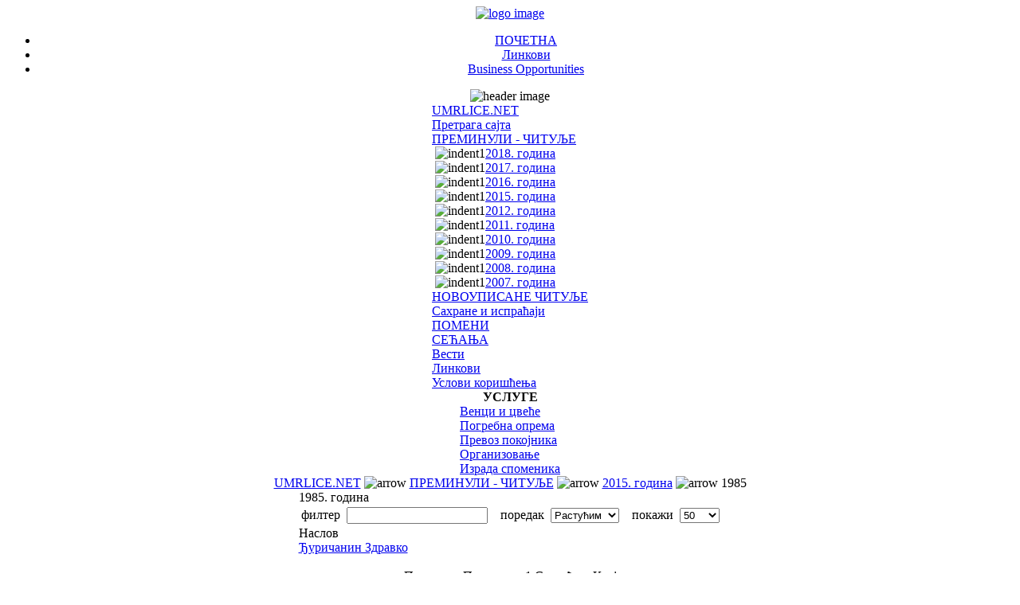

--- FILE ---
content_type: text/html; charset=utf-8
request_url: http://www.umrlice.net/index.php?option=com_content&task=category&sectionid=5&id=1554&Itemid=129
body_size: 20462
content:
<!--IE 7 quirks mode please-->
<?xml version="1.0" encoding="utf-8"?><!DOCTYPE html PUBLIC "-//W3C//DTD XHTML 1.0 Transitional//EN" "http://www.w3.org/TR/xhtml1/DTD/xhtml1-transitional.dtd">
<html xmlns="http://www.w3.org/1999/xhtml">
<head>
<title>2015. година - www.umrlice.net</title>
<meta name="description" content="vesti" />
<meta name="keywords" content="informacije" />
<link rel="shortcut icon" href="http://www.umrlice.net/images/u.ico" />
<meta http-equiv="Content-Type" content="text/html; charset=utf-8" />
<link href="http://www.umrlice.net/templates/waterandstone/css/template_css.css" rel="stylesheet" type="text/css"/>
</head>
<body class="waterbody">

<div align="center">
<div id="container">
	<div id="containerbg">
		<div id="outerleft">
			<!-- start logo -->
			<div id="logo">
			  <a href="index.php"><img src="http://www.umrlice.net/templates/waterandstone/images/logo.gif" alt="logo image" border="0" align="top" /></a>

			</div>
			<!-- end logo -->
			<!-- start top menu -->
			<div id="topmenu">
			<ul id="mainlevel-nav"><li><a href="http://www.umrlice.net/index.php?option=com_frontpage&amp;Itemid=28" class="mainlevel-nav" >ПОЧЕТНА</a></li><li><a href="http://www.umrlice.net/index.php?option=com_weblinks&amp;Itemid=29" class="mainlevel-nav" >Линкови</a></li><li><a href="http://www.umrlice.net/index.php?option=com_content&amp;task=view&amp;id=11288&amp;Itemid=98" class="mainlevel-nav" >Business Opportunities</a></li></ul>			</div>
			<!-- end top menu.  -->
			<!-- start image header -->
			<div id="imgheader">
			<img src="http://www.umrlice.net/templates/waterandstone/images/img_header.jpg" alt="header image" />
			</div>
			<!-- end image header -->
			<div id="container_inner">
				<!-- start left column. -->
				<div id="leftcol">
							<table cellpadding="0" cellspacing="0" class="moduletable">
						<tr>
				<td>
				
<table width="100%" border="0" cellpadding="0" cellspacing="0">
<tr align="left"><td><a href="http://www.umrlice.net/index.php?option=com_frontpage&amp;Itemid=1" class="mainlevel" >UMRLICE.NET</a></td></tr>
<tr align="left"><td><a href="http://www.umrlice.net/index.php?option=com_search&amp;Itemid=5" class="mainlevel" >Претрага сајта</a></td></tr>
<tr align="left"><td><a href="http://www.umrlice.net/index.php?option=com_content&amp;task=blogsection&amp;id=5&amp;Itemid=40" class="mainlevel" >ПРЕМИНУЛИ - ЧИТУЉЕ</a>

<div style="padding-left: 4px"><img src="http://www.umrlice.net/templates/waterandstone/images/indent1.png" alt="indent1" /><a href="http://www.umrlice.net/index.php?option=com_content&amp;task=category&amp;sectionid=5&amp;id=1552&amp;Itemid=132" class="sublevel" >2018. година</a></div>
<div style="padding-left: 4px"><img src="http://www.umrlice.net/templates/waterandstone/images/indent1.png" alt="indent1" /><a href="http://www.umrlice.net/index.php?option=com_content&amp;task=category&amp;sectionid=5&amp;id=1550&amp;Itemid=131" class="sublevel" >2017. година</a></div>
<div style="padding-left: 4px"><img src="http://www.umrlice.net/templates/waterandstone/images/indent1.png" alt="indent1" /><a href="http://www.umrlice.net/index.php?option=com_content&amp;task=category&amp;sectionid=5&amp;id=1549&amp;Itemid=130" class="sublevel" >2016. година</a></div>
<div style="padding-left: 4px"><img src="http://www.umrlice.net/templates/waterandstone/images/indent1.png" alt="indent1" /><a href="http://www.umrlice.net/index.php?option=com_content&amp;task=category&amp;sectionid=5&amp;id=1546&amp;Itemid=129" class="sublevel" id="active_menu">2015. година</a></div>
<div style="padding-left: 4px"><img src="http://www.umrlice.net/templates/waterandstone/images/indent1.png" alt="indent1" /><a href="http://www.umrlice.net/index.php?option=com_content&amp;task=category&amp;sectionid=5&amp;id=1543&amp;Itemid=124" class="sublevel" >2012. година</a></div>
<div style="padding-left: 4px"><img src="http://www.umrlice.net/templates/waterandstone/images/indent1.png" alt="indent1" /><a href="http://www.umrlice.net/index.php?option=com_content&amp;task=category&amp;sectionid=5&amp;id=1542&amp;Itemid=125" class="sublevel" >2011. година</a></div>
<div style="padding-left: 4px"><img src="http://www.umrlice.net/templates/waterandstone/images/indent1.png" alt="indent1" /><a href="http://www.umrlice.net/index.php?option=com_content&amp;task=category&amp;sectionid=5&amp;id=1418&amp;Itemid=123" class="sublevel" >2010. година</a></div>
<div style="padding-left: 4px"><img src="http://www.umrlice.net/templates/waterandstone/images/indent1.png" alt="indent1" /><a href="http://www.umrlice.net/index.php?option=com_content&amp;task=category&amp;sectionid=5&amp;id=1276&amp;Itemid=121" class="sublevel" >2009. година</a></div>
<div style="padding-left: 4px"><img src="http://www.umrlice.net/templates/waterandstone/images/indent1.png" alt="indent1" /><a href="http://www.umrlice.net/index.php?option=com_content&amp;task=category&amp;sectionid=5&amp;id=1225&amp;Itemid=118" class="sublevel" >2008. година</a></div>
<div style="padding-left: 4px"><img src="http://www.umrlice.net/templates/waterandstone/images/indent1.png" alt="indent1" /><a href="http://www.umrlice.net/index.php?option=com_content&amp;task=category&amp;sectionid=5&amp;id=449&amp;Itemid=84" class="sublevel" >2007. година</a></div>
</td></tr>
<tr align="left"><td><a href="http://www.umrlice.net/index.php?option=com_content&amp;task=category&amp;sectionid=5&amp;id=221&amp;Itemid=74" class="mainlevel" > НОВОУПИСАНЕ ЧИТУЉЕ</a></td></tr>
<tr align="left"><td><a href="http://www.umrlice.net/index.php?option=com_content&amp;task=section&amp;id=12&amp;Itemid=86" class="mainlevel" >Сахране и испраћаји</a></td></tr>
<tr align="left"><td><a href="http://www.umrlice.net/index.php?option=com_content&amp;task=category&amp;sectionid=8&amp;id=167&amp;Itemid=96" class="mainlevel" >ПОМЕНИ</a></td></tr>
<tr align="left"><td><a href="http://www.umrlice.net/index.php?option=com_content&amp;task=blogsection&amp;id=9&amp;Itemid=59" class="mainlevel" >СЕЋАЊА</a></td></tr>
<tr align="left"><td><a href="http://www.umrlice.net/index.php?option=com_newsfeeds&amp;Itemid=7" class="mainlevel" >Вести</a></td></tr>
<tr align="left"><td><a href="http://www.umrlice.net/index.php?option=com_weblinks&amp;Itemid=23" class="mainlevel" >Линкови</a></td></tr>
<tr align="left"><td><a href="http://www.umrlice.net/index.php?option=com_content&amp;task=view&amp;id=18439&amp;Itemid=126" class="mainlevel" >Услови коришћења</a></td></tr>
</table>				</td>
			</tr>
			</table>
						<table cellpadding="0" cellspacing="0" class="moduletable">
							<tr>
					<th valign="top">
					УСЛУГЕ					</th>
				</tr>
							<tr>
				<td>
				
<table width="100%" border="0" cellpadding="0" cellspacing="0">
<tr align="left"><td><a href="http://www.beogradskagroblja.rs/page/100083/cnt/%D1%86%D0%B2%D0%B5%D1%9B%D0%B5.sr-Cyrl-CS.htm" target="_blank" class="mainlevel" >Венци и цвеће</a></td></tr>
<tr align="left"><td><a href="http://www.umrlice.net/index.php?option=com_content&amp;task=view&amp;id=314&amp;Itemid=45" class="mainlevel" >Погребна опрема</a></td></tr>
<tr align="left"><td><a href="http://www.umrlice.net/index.php?option=com_content&amp;task=view&amp;id=1783&amp;Itemid=49" class="mainlevel" >Превоз покојника</a></td></tr>
<tr align="left"><td><a href="http://www.umrlice.net/index.php?option=com_content&amp;task=category&amp;sectionid=13&amp;id=707&amp;Itemid=93" class="mainlevel" > Организовање</a></td></tr>
<tr align="left"><td><a href="http://www.umrlice.net/index.php?option=com_content&amp;task=category&amp;sectionid=13&amp;id=708&amp;Itemid=94" class="mainlevel" >Израда споменика</a></td></tr>
</table>				</td>
			</tr>
			</table>
							</div>
				<div id="leftcolmenu">
								</div>
				<!-- end left column. -->
				<!-- start content top wrapper -->
								<!-- end content top wrapper -->
				<!-- start main body -->
				<div id="content_main">
					<span class='pathway'><a href='http://www.umrlice.net/index.php?option=com_frontpage&amp;Itemid=1' class='pathway'>UMRLICE.NET</a>&nbsp;<img src='http://www.umrlice.net/images/M_images/arrow.png' alt='arrow' />&nbsp;<a href='http://www.umrlice.net/index.php?option=com_content&amp;task=blogsection&amp;id=5&amp;Itemid=40' class='pathway'>ПРЕМИНУЛИ - ЧИТУЉЕ</a>&nbsp;<img src='http://www.umrlice.net/images/M_images/arrow.png' alt='arrow' />&nbsp;<a href='http://www.umrlice.net/index.php?option=com_content&amp;task=category&amp;sectionid=5&amp;id=1546&amp;Itemid=129' class='pathway'>2015. година</a>&nbsp;<img src='http://www.umrlice.net/images/M_images/arrow.png' alt='arrow' />&nbsp;1985</span>					<table width="519" border="0" cellspacing="0" cellpadding="0">
					  <tr>
						<td>
									<div class="componentheading">
			1985. година			</div>
					<table width="100%" cellpadding="0" cellspacing="0" border="0" align="center" class="contentpane">
		<tr>
			<td width="60%" valign="top" class="contentdescription" colspan="2">
						</td>
		</tr>
		<tr>
			<td>
					<form action="http://www.umrlice.net/index.php?option=com_content&amp;task=category&amp;sectionid=5&amp;id=1554&amp;Itemid=129" method="post" name="adminForm">
			<table width="100%" border="0" cellspacing="0" cellpadding="0">
				<tr>
					<td colspan="4">
						<table>
							<tr>
								<td align="right" width="100%" nowrap="nowrap">
филтер&nbsp;									<input type="text" name="filter" value="" class="inputbox" onchange="document.adminForm.submit();" />
								</td>
								<td align="right" width="100%" nowrap="nowrap">
&nbsp;&nbsp;&nbsp;поредак&nbsp;
<select name="order" class="inputbox" size="1"  onchange="document.adminForm.submit();">
	<option value="alpha">Растућим</option>
	<option value="ralpha">Падајућим</option>
	<option value="order">Поредак</option>
</select>
								</td>
								<td align="right" width="100%" nowrap="nowrap">
&nbsp;&nbsp;&nbsp;покажи&nbsp;
<select name="limit" class="inputbox" size="1" onchange="document.adminForm.submit();">
	<option value="5">5</option>
	<option value="10">10</option>
	<option value="15">15</option>
	<option value="20">20</option>
	<option value="25">25</option>
	<option value="30">30</option>
	<option value="50" selected="selected">50</option>
	<option value="100">100</option>
	<option value="500">500</option>
	<option value="1000">1000</option>
	<option value="2500">2500</option>
	<option value="5000">5000</option>
</select>

<input type="hidden" name="limitstart" value="0" />								</td>
							</tr>
						</table>
					</td>
				</tr>
				<tr>
					<td class="sectiontableheader" width="45%">
					Наслов					</td>
				</tr>
				<tr class="sectiontableentry1" >
					<td>
						<a href="http://www.umrlice.net/index.php?option=com_content&amp;task=view&amp;id=21637&amp;Itemid=129">Ђуричанин Здравко</a>
					</td>
				</tr>
				<tr>
					<td colspan="4">&nbsp;</td>
				</tr>
				<tr>
					<td align="center" colspan="4" class="sectiontablefooter">
<span class="pagenav">&lt;&lt; Почетак</span> <span class="pagenav">&lt; Претходно</span> <span class="pagenav">1</span> <span class="pagenav">Следеће &gt;</span> <span class="pagenav">Крај &gt;&gt;</span>					</td>
				</tr>
				<tr>
					<td colspan="4" align="right">
				Записи 1 - 1 oд 1					</td>
				</tr>
			</table>
			<input type="hidden" name="id" value="1554" />
			<input type="hidden" name="sectionid" value="5" />
			<input type="hidden" name="task" value="category" />
			<input type="hidden" name="option" value="com_content" />
		</form>
			</td>
		</tr>
		<tr>
			<td colspan="2">
					<ul>
							<li>
					<a href="http://www.umrlice.net/index.php?option=com_content&amp;task=category&amp;sectionid=5&amp;id=1562&amp;Itemid=129" class="category">
					2023. година					</a>
											&nbsp;<i>( 3 записа )</i>
											</li>
									<li>
					<a href="http://www.umrlice.net/index.php?option=com_content&amp;task=category&amp;sectionid=5&amp;id=1561&amp;Itemid=129" class="category">
					2021. година					</a>
											&nbsp;<i>( 82 записа )</i>
											</li>
									<li>
					<a href="http://www.umrlice.net/index.php?option=com_content&amp;task=category&amp;sectionid=5&amp;id=1559&amp;Itemid=129" class="category">
					2020. година					</a>
											&nbsp;<i>( 2 записа )</i>
											</li>
									<li>
					<a href="http://www.umrlice.net/index.php?option=com_content&amp;task=category&amp;sectionid=5&amp;id=1556&amp;Itemid=129" class="category">
					2019. година					</a>
											&nbsp;<i>( 107 записа )</i>
											</li>
									<li>
					<a href="http://www.umrlice.net/index.php?option=com_content&amp;task=category&amp;sectionid=5&amp;id=1552&amp;Itemid=129" class="category">
					2018. година					</a>
											&nbsp;<i>( 585 записа )</i>
											</li>
									<li>
					<a href="http://www.umrlice.net/index.php?option=com_content&amp;task=category&amp;sectionid=5&amp;id=1550&amp;Itemid=129" class="category">
					2017. година					</a>
											&nbsp;<i>( 1002 записа )</i>
											</li>
									<li>
					<a href="http://www.umrlice.net/index.php?option=com_content&amp;task=category&amp;sectionid=5&amp;id=1549&amp;Itemid=129" class="category">
					2016. година					</a>
											&nbsp;<i>( 754 записа )</i>
											</li>
									<li>
					<a href="http://www.umrlice.net/index.php?option=com_content&amp;task=category&amp;sectionid=5&amp;id=1546&amp;Itemid=129" class="category">
					2015. година					</a>
											&nbsp;<i>( 136 записа )</i>
											</li>
									<li>
					<a href="http://www.umrlice.net/index.php?option=com_content&amp;task=category&amp;sectionid=5&amp;id=1545&amp;Itemid=129" class="category">
					2014. година					</a>
											&nbsp;<i>( 0 записа )</i>
											</li>
									<li>
					<a href="http://www.umrlice.net/index.php?option=com_content&amp;task=category&amp;sectionid=5&amp;id=1544&amp;Itemid=129" class="category">
					2013. година					</a>
											&nbsp;<i>( 0 записа )</i>
											</li>
									<li>
					<a href="http://www.umrlice.net/index.php?option=com_content&amp;task=category&amp;sectionid=5&amp;id=1543&amp;Itemid=129" class="category">
					2012. година					</a>
											&nbsp;<i>( 282 записа )</i>
											</li>
									<li>
					<a href="http://www.umrlice.net/index.php?option=com_content&amp;task=category&amp;sectionid=5&amp;id=1542&amp;Itemid=129" class="category">
					2011. година					</a>
											&nbsp;<i>( 50 записа )</i>
											</li>
									<li>
					<a href="http://www.umrlice.net/index.php?option=com_content&amp;task=category&amp;sectionid=5&amp;id=1418&amp;Itemid=129" class="category">
					2010. година					</a>
											&nbsp;<i>( 578 записа )</i>
											</li>
									<li>
					<a href="http://www.umrlice.net/index.php?option=com_content&amp;task=category&amp;sectionid=5&amp;id=1276&amp;Itemid=129" class="category">
					2009. година					</a>
											&nbsp;<i>( 3032 записа )</i>
											</li>
									<li>
					<a href="http://www.umrlice.net/index.php?option=com_content&amp;task=category&amp;sectionid=5&amp;id=1225&amp;Itemid=129" class="category">
					2008. година					</a>
											&nbsp;<i>( 4568 записа )</i>
											</li>
									<li>
					<a href="http://www.umrlice.net/index.php?option=com_content&amp;task=category&amp;sectionid=5&amp;id=449&amp;Itemid=129" class="category">
					2007. година					</a>
											&nbsp;<i>( 7139 записа )</i>
											</li>
									<li>
					<a href="http://www.umrlice.net/index.php?option=com_content&amp;task=category&amp;sectionid=5&amp;id=79&amp;Itemid=129" class="category">
					2006. година					</a>
											&nbsp;<i>( 71 записа )</i>
											</li>
									<li>
					<a href="http://www.umrlice.net/index.php?option=com_content&amp;task=category&amp;sectionid=5&amp;id=768&amp;Itemid=129" class="category">
					2005. година					</a>
											&nbsp;<i>( 1 запис )</i>
											</li>
									<li>
					<a href="http://www.umrlice.net/index.php?option=com_content&amp;task=category&amp;sectionid=5&amp;id=457&amp;Itemid=129" class="category">
					1999. година					</a>
											&nbsp;<i>( 1 запис )</i>
											</li>
									<li>
					<a href="http://www.umrlice.net/index.php?option=com_content&amp;task=category&amp;sectionid=5&amp;id=407&amp;Itemid=129" class="category">
					1995. година					</a>
											&nbsp;<i>( 1 запис )</i>
											</li>
									<li>
					<a href="http://www.umrlice.net/index.php?option=com_content&amp;task=category&amp;sectionid=5&amp;id=829&amp;Itemid=129" class="category">
					1991. година					</a>
											&nbsp;<i>( 1 запис )</i>
											</li>
						</ul>
					</td>
		</tr>
		</table>
					<div class="back_button">
			<a href='javascript:history.go(-1)'>
			Назад			</a>
			</div>
									</td>
					  </tr>
					</table>
				</div>
				<!-- end main body -->
			</div>
		</div>
		<div id="outerright">
			<!-- start right top header.  -->
			<div id="rightcol_top">
						<table cellpadding="0" cellspacing="0" class="moduletable">
						<tr>
				<td>
				
<form action="http://www.umrlice.net/" method="post">

<div align="left" class="search">	
<input alt="search" class="inputbox" type="text" name="searchword" maxlength="50" size="20" value="Тражи..."  onblur="if(this.value=='') this.value='Тражи...';" onfocus="if(this.value=='Тражи...') this.value='';" /><input type="hidden" name="option" value="search" />
</div>
</form>				</td>
			</tr>
			</table>
						</div>
			<!-- end right top header.-->
			<!-- start right column. -->
			<div id="rightcol">
						<table cellpadding="0" cellspacing="0" class="moduletable">
						<tr>
				<td>
				
		<table class="contentpaneopen">
				<tr>
			<td valign="top" colspan="2">
			<p align="justify"> &nbsp;&nbsp;&nbsp;&nbsp; Брза претрага - погодна само за једну реч.</p>			</td>
		</tr>
				</table>
						</td>
			</tr>
			</table>
									<table cellpadding="0" cellspacing="0" class="moduletable">
							<tr>
					<th valign="top">
					Повезано?					</th>
				</tr>
							<tr>
				<td>
								</td>
			</tr>
			</table>
						<table cellpadding="0" cellspacing="0" class="moduletable">
							<tr>
					<th valign="top">
					Тренутно прегледа					</th>
				</tr>
							<tr>
				<td>
				број „online” присутних је 122				</td>
			</tr>
			</table>
									</div>
			<!-- end right column. -->
<table width="200" border="0" cellspacing="0" cellpadding="0">
				<tr>
					<td>
			<a href="http://www.umrlice.net/index.php"><img src="http://www.umrlice.net/images/stories/QR_Droid_17603.gif" alt="use your smartphone" border="0" /></a>
			<p align="center"> ADVERTISE HERE </p>
					</td>
				</tr>
			</table>
			<p> _________________</p>


		</div>
		<div class="clear">
		</div>
					<!-- start banner.  -->
			<div id="banner">
						<table cellpadding="0" cellspacing="0" class="moduletable">
						<tr>
				<td>
				<a href="http://www.umrlice.net/index.php?option=com_banners&amp;task=click&amp;bid=16" target="_blank"><img src="http://www.umrlice.net/images/banners/BANER.gif" border="0" alt="Banner" /></a>				</td>
			</tr>
			</table>
						</div>
			<!-- end banner. -->
				
		<div id="blackline">
		</div>

		<div id="bottompadding"></div>
	</div>
	<!-- copyright notice -->
	<div id="copyright">
	<div align="center"><br /><a href="http://www.umrlice.net/index.php?option=com_contact&Itemid=3"/>WEBMASTER</a> = PMA</div>
	</div>

</div>
</div>

</body>
</html>
<!-- 1769824175 -->